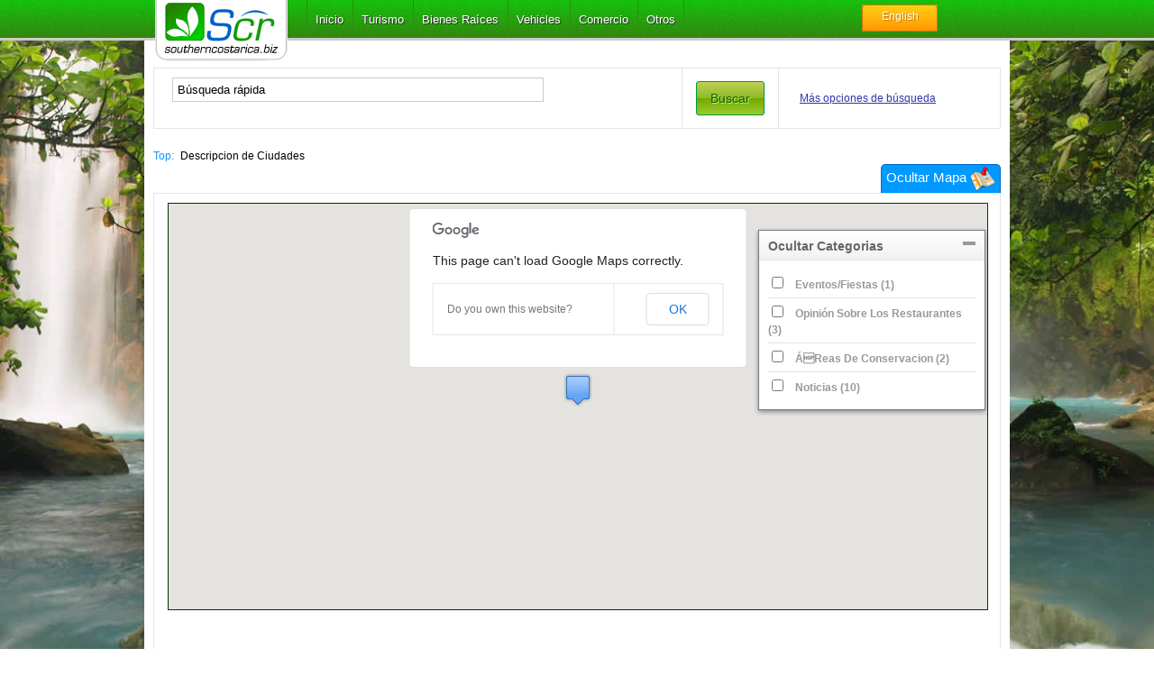

--- FILE ---
content_type: text/html; charset=utf-8
request_url: http://www.southerncostarica.biz/spanish/index.php?md=slct2&fld=country&fld3=city&dvalue=Perez-Zeledon&vl=
body_size: 446
content:
<html><head>  
<STYLE type=text/css>
.formst
{margin-TOP: 2px;  
BORDER-RIGHT: #5555dd 0.1em solid; BORDER-TOP: #5555dd 0.1em solid;   BACKGROUND: #eeeeff; 
BORDER-LEFT: #5555dd 0.1em solid; COLOR: #000066; BORDER-BOTTOM: #5555dd 0.1em solid;
font-family:Verdana,Geneva,Arial; font-size: 11px; FONT-WEIGHT: bold;
}
</style>
<meta http-equiv='Expires' content='0'>
</head><body bgcolor='#ffffff'>
&nbsp;<font STYLE='font-family: Verdana,Geneva,Arial; font-size: 12px; color: #777777;'><b> Primero elija Provincia </b></font>
<input type='hidden' id='tcity' name='city'> 
<script language='JavaScript'><!--
window.parent.document.getElementById('tcity').value=document.getElementById('tcity').value;
--></script>
</body></html>

--- FILE ---
content_type: text/html; charset=utf-8
request_url: http://www.southerncostarica.biz/spanish/bootstrap.php
body_size: 235
content:
[{"latitud":"9.368874","longitud":"-83.70449100000002","idnum":"121","price":null,"url":"Perez-Zeledon\/cat-descripcion-de-ciudades\/Perez-Zeledon\/121\/","title":"Perez Zeledon","brief":"P\u00c3\u00a9rez Zeled\u00c3\u00b3n es la Ciudad m\u00c3\u00a1s grande y desarrollada en Comercio de la Zona Sur de Costa Ri","marcador":"0"}]

--- FILE ---
content_type: text/html; charset=utf-8
request_url: https://www.google.com/recaptcha/api2/aframe
body_size: 265
content:
<!DOCTYPE HTML><html><head><meta http-equiv="content-type" content="text/html; charset=UTF-8"></head><body><script nonce="nr8ghA8qWQhjinT0aIfgDA">/** Anti-fraud and anti-abuse applications only. See google.com/recaptcha */ try{var clients={'sodar':'https://pagead2.googlesyndication.com/pagead/sodar?'};window.addEventListener("message",function(a){try{if(a.source===window.parent){var b=JSON.parse(a.data);var c=clients[b['id']];if(c){var d=document.createElement('img');d.src=c+b['params']+'&rc='+(localStorage.getItem("rc::a")?sessionStorage.getItem("rc::b"):"");window.document.body.appendChild(d);sessionStorage.setItem("rc::e",parseInt(sessionStorage.getItem("rc::e")||0)+1);localStorage.setItem("rc::h",'1768741134262');}}}catch(b){}});window.parent.postMessage("_grecaptcha_ready", "*");}catch(b){}</script></body></html>